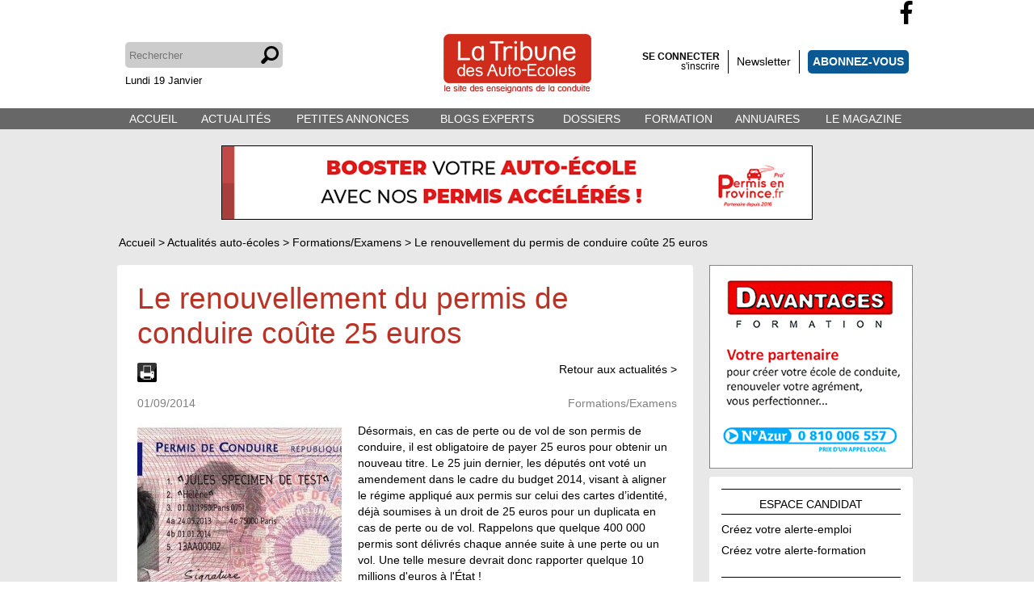

--- FILE ---
content_type: text/html; charset=utf-8
request_url: https://www.tribune-auto-ecoles.fr/actualite-auto-ecole/magazine-enseignant-de-la-conduite/formations/examens-t-12/le-renouvellement-permis-conduire-coute-euros-a-221/
body_size: 6928
content:
<!DOCTYPE html>
<!--[if lt IE 7]>      <html class="no-js lt-ie10 lt-ie9 lt-ie8 lt-ie7 FR" lang="FR"> <![endif]-->
<!--[if IE 7]>         <html class="no-js lt-ie10 lt-ie9 lt-ie8 FR" lang="FR"> <![endif]-->
<!--[if IE 8]>         <html class="no-js lt-ie10 lt-ie9 FR" lang="FR"> <![endif]-->
<!--[if IE 9]>         <html class="no-js lt-ie10 FR" lang="FR"> <![endif]-->
<!--[if gt IE 9]><!--> <html class="no-js FR" lang="FR"> <!--<![endif]-->
    <head><!-- Cache du 18/01/2026 03:16:45 -->
        <base href="https://www.tribune-auto-ecoles.fr/">
        <meta charset="utf-8">
<meta http-equiv="X-UA-Compatible" content="IE=edge,chrome=1" >
<meta name="viewport" content="width=device-width, initial-scale=1" >
<meta name="robots" content="index,follow" >
<meta property="og:type" content="website" >
<meta property="og:site_name" content="La Tribune des Autos-Ecoles" >
<meta property="og:locale" content="fr_FR" >
<meta property="og:title" content="Le renouvellement du permis de conduire coûte 25 euros" >
<meta property="og:url" content="https://www.tribune-auto-ecoles.fr/actualite-auto-ecole/magazine-enseignant-de-la-conduite/examens-t-12/le-renouvellement-permis-conduire-coute-euros-a-221/" >
<meta property="og:image" content="https://www.tribune-auto-ecoles.fr/images_spaw/actualite/201704181231338f250a-000221-full-1200x1200.jpg" >
        <title>Le renouvellement du permis de conduire coûte 25 euros</title> 
        <link href="https://use.fontawesome.com/releases/v5.0.13/css/all.css" media="screen" rel="stylesheet" type="text/css" >
<link href="https://cdn.jsdelivr.net/npm/jquery.swipebox@1.4.4/src/css/swipebox.min.css" media="screen" rel="stylesheet" type="text/css" >
<link href="/css/global.1761833270.css" media="all" rel="stylesheet" type="text/css" >
<link href="/favicon.ico" rel="shortcut icon" type="image/x-icon" >
<link href="/jquery/lokesh-dhakar-lightbox/css/lightbox.min.1478686025.css" media="screen" rel="stylesheet" type="text/css" >
<link href="/jquery/nivo-slider.1478686025.css" media="screen" rel="stylesheet" type="text/css" >
<link href="/jquery/chosen.min.1478686025.css" media="screen" rel="stylesheet" type="text/css" >
<link href="/css/theme.1762273650.css" media="screen" rel="stylesheet" type="text/css" >
<link href="/css/print.1479401546.css" media="print" rel="stylesheet" type="text/css" >
<link href="https://fonts.googleapis.com/css?family=Open+Sans+Condensed:300,400,700" media="screen" rel="stylesheet" type="text/css" >
<link href="https://fonts.googleapis.com/css?family=Oswald:300,400,700" media="screen" rel="stylesheet" type="text/css" >
<link href="https://fonts.googleapis.com/css?family=PT+Sans+Narrow:300,400,700" media="screen" rel="stylesheet" type="text/css" >
<link href="https://www.tribune-auto-ecoles.fr/mobile//actualite-auto-ecole/magazine-enseignant-de-la-conduite/formations/examens-t-12/le-renouvellement-permis-conduire-coute-euros-a-221/" rel="alternate" type="text/html" title="" media="only screen and (max-width: 640px)" >
<link href="/css/actualite_fiche.1547203816.css" media="all" rel="stylesheet" type="text/css" >
<link href="https://www.tribune-auto-ecoles.fr/actualite-auto-ecole/magazine-enseignant-de-la-conduite/examens-t-12/le-renouvellement-permis-conduire-coute-euros-a-221/" rel="canonical" >
        <!--[if gte IE 9]> <style type="text/css" media="screen">
.gradient{filter:none;}
</style><![endif]-->
    
    <!--[if lte IE 8]> <script type="text/javascript" src="/jquery/html5shiv.js"></script><![endif]-->
            <link rel="stylesheet" href="https://ajax.googleapis.com/ajax/libs/jqueryui/1.12.1/themes/smoothness/jquery-ui.css" type="text/css" media="screen">

<script type="text/javascript" src="https://ajax.googleapis.com/ajax/libs/jquery/3.1.1/jquery.min.js"></script>
<script type="text/javascript" src="https://ajax.googleapis.com/ajax/libs/jqueryui/1.12.1/jquery-ui.min.js"></script>


        <script type="text/javascript" src="/jquery/i18n/ui.datepicker-fr.1478686025.js"></script>
<script type="text/javascript" src="/jquery/jquery.jaf.1479468464.js"></script>
<script type="text/javascript" src="/jquery/jquery.placeholder.min.1478686025.js"></script>
<script type="text/javascript" src="https://cdn.jsdelivr.net/npm/jquery.swipebox@1.4.4/src/js/jquery.swipebox.min.js"></script>
<script type="text/javascript" src="/js/global.1665659830.js"></script>
<!--[if lte IE 7]> <script type="text/javascript" src="//ajax.googleapis.com/ajax/libs/chrome-frame/1/CFInstall.min.js"></script><![endif]-->
<!--[if lte IE 7]> <script type="text/javascript">
    //<!--
    window.attachEvent("onload",function(){CFInstall.check({mode:"overlay"});});    //-->
</script><![endif]-->
<script type="text/javascript" src="/jquery/chosen.jquery.min.1478686025.js"></script>
<script type="text/javascript" src="/jquery/flowplayer/flowplayer-3.2.4.min.1478686025.js"></script>
<script type="text/javascript" src="/jquery/jquery.nivo.slider.pack.1478686025.js"></script>
<script type="text/javascript" src="/jquery/lokesh-dhakar-lightbox/js/lightbox.min.1478686025.js"></script>
<script type="text/javascript">
    //<!--
    
                (function(w,d,s,l,i){w[l]=w[l]||[];w[l].push({'gtm.start': 
                    new Date().getTime(),event:'gtm.js'});var f=d.getElementsByTagName(s)[0], 
                    j=d.createElement(s),dl=l!='dataLayer'?'&l='+l:'';j.async=true;j.src= 
                    'https://www.googletagmanager.com/gtm.js?id='+i+dl;f.parentNode.insertBefore(j,f); 
                    })(window,document,'script','dataLayer','GTM-582F3R4');
                      var _gaq = _gaq || [];
  _gaq.push(['_setAccount', 'UA-844482-4']);
  _gaq.push(['_trackPageview']);
  (function() {
    var ga = document.createElement('script'); ga.type = 'text/javascript'; ga.async = true;
    ga.src = ('https:' == document.location.protocol ? 'https://' : 'http://') + 'stats.g.doubleclick.net/dc.js';
    var s = document.getElementsByTagName('script')[0]; s.parentNode.insertBefore(ga, s);
  })();
    //-->
</script>
<script type="text/javascript">
    //<!--
    if (navigator.userAgent.toLowerCase().indexOf('mobi') > -1) {
    if (! (document.cookie.indexOf('affChoixMobi=1') > -1)) {
        var d=new Date();d.setTime(d.getTime()+(600000));
        document.cookie="affChoixMobi=1; expires=" + d.toGMTString();
        if (confirm('Souhaitez-vous consulter notre site en version mobile ?')) {
            window.location.href = 'https://www.tribune-auto-ecoles.fr/mobile//actualite-auto-ecole/magazine-enseignant-de-la-conduite/formations/examens-t-12/le-renouvellement-permis-conduire-coute-euros-a-221/';
        }
    }
}
    //-->
</script>


            <!--header.tpl-->
    <link rel="apple-touch-icon-precomposed" sizes="114x114" href="apple-touch-icon-114x114-precomposed.png">
    <link rel="apple-touch-icon-precomposed" sizes="72x72" href="apple-touch-icon-72x72-precomposed.png">
    <link rel="apple-touch-icon-precomposed" href="apple-touch-icon-precomposed.png">
    <link rel="shortcut icon" type="image/x-icon" href="favicon.ico" />
    <link rel="shortcut icon" type="image/png" href="favicon.png" />

    <meta name="msvalidate.01" content="F2C1C89F3FFF69C789180493222A867B" />
    <meta name="alexaVerifyID" content="HHRJBqRGmGZrz8FRXS5FprA2d1w" />
    <meta name="google-site-verification" content="705CjAAyReQlj0YPhd5o18PEcqCDQ8Zm4Rt2zsz-MP4" />
                    </head>
<body id="body" class="actualite_fiche" itemscope itemtype="http://schema.org/WebPage" >

<!-- Google Tag Manager (noscript) --> 
<noscript><iframe src=https://www.googletagmanager.com/ns.html?id=GTM-582F3R4
height="0" width="0" style="display:none;visibility:hidden"></iframe></noscript> 

<!-- End Google Tag Manager (noscript) --> 

    <div class="wrapper">
            <div id="pub17" data-page="actualite_fiche"><!--rempli en ajax--></div>
        <header id="header">
            <div class="reseauxSociaux"><!--inc/reseauxFollow.tpl-->
<a onclick="window.open(this.href); return false;" href="https://www.facebook.com/La-Tribune-des-Auto-Ecoles-409307478988/">
    <i class="fab fa-facebook-f fa-2x"></i>
</a></div>
            <div class="wrapper">
                <div>
                    <form id="recherche" method="get" action="https://www.tribune-auto-ecoles.fr/recherche/" class="wrapper">
        <input type="text" name="RECHERCHE_GOOGLE" value="" placeholder="Rechercher" class="recherche" />
    <input type="image" src="images/loupe.png" class="submit" />
    </form>
                    <div id="dateJour"><!--rempli en ajax--></div>
                    <div id="espace_perso">
    <a href="https://www.tribune-auto-ecoles.fr/actualite-auto-ecole/magazine-enseignant-de-la-conduite/?o=logout" class="c1 siAuthOk logout">    
        <span class="b7 gros">DÉCONNEXION</span>
        <span class="b7 petit cliEmailAjax" id="emailIndividu"><!--rempli en ajax--></span>
    </a>
    <a href="https://www.tribune-auto-ecoles.fr/login" class="c1 siAuthKo">        
        <span class="b7 gros">SE CONNECTER</span>
        <span class="b7 petit">s'inscrire</span>
    </a>
    <a href="https://www.tribune-auto-ecoles.fr/newsletter/inscription.html">Newsletter</a>
    <a href="https://www.tribune-auto-ecoles.fr/abonnements" class="b5">ABONNEZ-VOUS</a>
</div>
                    <a id="logo" href="https://www.tribune-auto-ecoles.fr/" title="Retour à l'accueil">
                        <img src="images/logo.png" alt="" />
                    </a>
                    <div class="clear"></div>
                </div>
            </div>
        </header>
        <nav id="menupp">
            <div class="wrapper">
                <ul id="head2" class="reset niv0">
    <li class="li_id398 li1">
        <a  href="https://www.tribune-auto-ecoles.fr/" class="aa1">ACCUEIL</a>
    </li>
    <li class="li_id30 li2 sans_lien">
        <span  class="sa2">ACTUALITÉS</span>
        <ul id="head2-2" class="reset niv1">
            <li class="li_id45 li1-1">
                <a  href="https://www.tribune-auto-ecoles.fr/actualite-auto-ecole/magazine-enseignant-de-la-conduite" class="aa1-1">Actualités</a>
            </li>
            <li class="li_id136 li1-2">
                <a  href="https://www.tribune-auto-ecoles.fr/annuaire/nouveaute-auto-ecoles/" class="aa1-2">Actualités équipements</a>
            </li>
            <li class="li_id169 li1-3">
                <a  href="/newsletter/inscription.html" class="aa1-3">S'inscrire à newsletter</a>
            </li>
            <li class="li_id44 li1-4">
                <a  href="https://www.tribune-auto-ecoles.fr/agenda/" class="aa1-4 last">Votre agenda</a>
            </li>
        </ul>
    </li>
    <li class="li_id350 li3 sans_lien">
        <span  class="sa3">PETITES ANNONCES</span>
        <ul id="head2-3" class="reset niv1">
            <li class="li_id120 li1-1">
                <a  href="https://www.tribune-auto-ecoles.fr/annonce-auto-ecole-v2/vente-de-fonds-de-commerce-salon-auto-ecole-f3/" class="aa1-1">Vente et achats de fonds</a>
            </li>
            <li class="li_id46 li1-2">
                <a  href="https://www.tribune-auto-ecoles.fr/annonce-auto-ecole-v2/offres-d-emploi-auto-ecole-f2/" class="aa1-2">Offres et demandes d'emploi</a>
            </li>
            <li class="li_id122 li1-3">
                <a  href="https://www.tribune-auto-ecoles.fr/annonce-auto-ecole-v2/vente-formation-materiel-et-mariage-f9/" class="aa1-3">Formation, équipements<br>et divers</a>
            </li>
            <li class="li_id301 li1-4">
                <a  href="https://www.tribune-auto-ecoles.fr/tarifs-annonces.htm" class="aa1-4">Tarifs & informations</a>
            </li>
            <li class="li_id48 li1-5">
                <a  href="https://www.tribune-auto-ecoles.fr/profil/" class="aa1-5">Espace Candidat</a>
            </li>
            <li class="li_id49 li1-6">
                <a  href="https://www.tribune-auto-ecoles.fr/profil/" class="aa1-6 last">Espace Recruteur</a>
            </li>
        </ul>
    </li>
    <li class="li_id29 li4">
        <a  href="https://www.tribune-auto-ecoles.fr/blogs-experts-auto-ecoles" class="aa4"> BLOGS EXPERTS</a>
        <ul id="head2-4" class="reset niv1">
            <li class="li_id132 li1-1">
                <a  href="https://www.tribune-auto-ecoles.fr/blogs-experts-auto-ecoles" class="aa1-1">Tous les blogs</a>
            </li>
            <li class="li_id352 li1-2">
                <a  href="blogs-experts-auto-ecoles/formation-reseaux-s-2/" class="aa1-2">Formation et réseaux</a>
            </li>
            <li class="li_id353 li1-3">
                <a  href="blogs-experts-auto-ecoles/gestion-s-4/" class="aa1-3">Gestion</a>
            </li>
            <li class="li_id354 li1-4">
                <a  href="blogs-experts-auto-ecoles/droit-reglementations-s-1/" class="aa1-4 last">Droit et reglementation</a>
            </li>
        </ul>
    </li>
    <li class="li_id351 li5">
        <a  href="https://www.tribune-auto-ecoles.fr/metier-enseignant-conduite.htm" class="aa5">DOSSIERS</a>
        <ul id="head2-5" class="reset niv1">
            <li class="li_id51 li1-1">
                <a  href="https://www.tribune-auto-ecoles.fr/metier-enseignant-conduite.html" class="aa1-1">Le métier d'enseignant<br> de la conduite</a>
            </li>
            <li class="li_id130 li1-2">
                <a  href="https://www.tribune-auto-ecoles.fr/devenir-enseignant-de-la-conduite/" class="aa1-2">La formation</a>
            </li>
            <li class="li_id346 li1-3">
                <a  href="https://www.tribune-auto-ecoles.fr/grille-salaire-minima.html" class="aa1-3">Salaires minima</a>
            </li>
            <li class="li_id403 li1-4">
                <a  href="https://www.tribune-auto-ecoles.fr/observatoire-prix-permis-conduire/" class="aa1-4 last">L'Observatoire des Prix</a>
            </li>
        </ul>
    </li>
    <li class="li_id27 li6 sans_lien">
        <span  class="sa6">FORMATION</span>
        <ul id="head2-6" class="reset niv1">
            <li class="li_id124 li1-1">
                <a  href="https://www.tribune-auto-ecoles.fr/devenir-enseignant-de-la-conduite/" class="aa1-1">Moniteur auto-école</a>
            </li>
            <li class="li_id127 li1-2">
                <a  href="https://www.tribune-auto-ecoles.fr/formation_formateur_enseignant_auto_ecole.html" class="aa1-2">Formateur de moniteur</a>
            </li>
            <li class="li_id126 li1-3">
                <a  href="https://www.tribune-auto-ecoles.fr/devenir-exploitant-auto-ecole.html" class="aa1-3">Exploitant d'auto-école</a>
            </li>
            <li class="li_id125 li1-4">
                <a  href="https://www.tribune-auto-ecoles.fr/devenir-inspecteur-permis-de-conduire.html" class="aa1-4">Inspecteur de permis<br>de conduire</a>
            </li>
            <li class="li_id171 li1-5">
                <a  href="https://www.tribune-auto-ecoles.fr/devenir-animateur-stage-recuperation-points.html" class="aa1-5">Animateur de stage<br>de récupération de points</a>
            </li>
            <li class="li_id307 li1-6">
                <a  href="https://www.tribune-auto-ecoles.fr/annuaire/formation-auto-ecoles/" class="aa1-6 last">Liste des centres<br>de formation</a>
            </li>
        </ul>
    </li>
    <li class="li_id170 li7 sans_lien">
        <span  class="sa7">ANNUAIRES</span>
        <ul id="head2-7" class="reset niv1">
            <li class="li_id174 li1-1">
                <a  href="https://www.tribune-auto-ecoles.fr/annuaire/assurance-auto-ecoles/" class="aa1-1">Assurances</a>
            </li>
            <li class="li_id172 li1-2">
                <a  href="https://www.tribune-auto-ecoles.fr/annuaire/auto-moto-autocar/" class="aa1-2">Constructeurs automobiles</a>
            </li>
            <li class="li_id173 li1-3">
                <a  href="https://www.tribune-auto-ecoles.fr/annuaire/equipement-auto-ecoles/" class="aa1-3">Équipements</a>
            </li>
            <li class="li_id175 li1-4">
                <a  href="https://www.tribune-auto-ecoles.fr/annuaire/formation-auto-ecoles/" class="aa1-4">Formations</a>
            </li>
            <li class="li_id176 li1-5">
                <a  href="https://www.tribune-auto-ecoles.fr/annuaire/groupement-auto-ecoles/" class="aa1-5">Groupements</a>
            </li>
            <li class="li_id404 li1-6">
                <a  href="https://www.tribune-auto-ecoles.fr/annuaire/informatique-auto-ecoles/" class="aa1-6">Informatique</a>
            </li>
            <li class="li_id419 li1-7">
                <a  href="https://www.tribune-auto-ecoles.fr/annuaire/pedagogie-auto-ecoles/" class="aa1-7">Pédagogie</a>
            </li>
            <li class="li_id405 li1-8">
                <a  href="https://www.tribune-auto-ecoles.fr/annuaire/services-auto-ecoles/" class="aa1-8">Services</a>
            </li>
            <li class="li_id406 li1-9">
                <a  href="https://www.tribune-auto-ecoles.fr/annuaire/syndicats-auto-ecoles/" class="aa1-9 last">Syndicats</a>
            </li>
        </ul>
    </li>
    <li class="li_id35 li8">
        <a  href="https://www.tribune-auto-ecoles.fr/abonnements" class="aa8 last">LE MAGAZINE</a>
        <ul id="head2-8" class="reset niv1">
            <li class="li_id154 li1-1">
                <a  href="https://www.tribune-auto-ecoles.fr/abonnements" class="aa1-1">S'abonner</a>
            </li>
            <li class="li_id156 li1-2">
                <a  href="https://www.tribune-auto-ecoles.fr/archive-magazine-auto-ecole/" class="aa1-2">Toutes nos archives</a>
            </li>
            <li class="li_id157 li1-3">
                <a  href="feuilletage_numerique/index.html" class="aa1-3 last">Accès au magazine digital</a>
            </li>
        </ul>
    </li>
</ul>

            </div>
        </nav>
    
        <div id="content">
            <div class="wrapper">

                                <span id="pub1" data-page="actualite_fiche"><!--rempli en ajax--></span>
                
                                <div id="breadCrumb" itemscope itemtype="http://data-vocabulary.org/Breadcrumb">
                    <a href="https://www.tribune-auto-ecoles.fr/" itemprop="url"><span itemprop="title">Accueil</span></a> &gt;
                    <a href="https://www.tribune-auto-ecoles.fr/actualite-auto-ecole/magazine-enseignant-de-la-conduite" itemprop="url"><span itemprop="title">Actualités auto-écoles</span></a> &gt; <a href="https://www.tribune-auto-ecoles.fr/actualite-auto-ecole/magazine-enseignant-de-la-conduite/formations/examens-t-12" itemprop="url"><span itemprop="title">Formations/Examens</span></a> &gt; <a href="https://www.tribune-auto-ecoles.fr/actualite-auto-ecole/magazine-enseignant-de-la-conduite/formations/examens-t-12/le-renouvellement-permis-conduire-coute-euros-a-221/" itemprop="url"><span itemprop="title">Le renouvellement du permis de conduire coûte 25 euros</span></a>
                </div>
                
                                                            <!-- right2.tpl -->
<div id="marge">
    <div class="wrapper">
        <span id="pub2" data-page="actualite_fiche"><!--rempli en ajax--></span>
        
                
        <!--inc/espaces.tpl-->
<div id="zone_espaces" class="menu b8">
    <div class="wrapper">
        <h4><a href="https://www.tribune-auto-ecoles.fr/profil/">ESPACE <span class="b7">CANDIDAT</span></a></h4>
        <a href="https://www.tribune-auto-ecoles.fr/candidat/annonces/alerte/formulaire/">Créez votre alerte-emploi</a><br />
        
        <a href="https://www.tribune-auto-ecoles.fr/pas url sur pag_id=0">Créez votre alerte-formation</a><br />
        
        
        <div class="hr"></div>
        
        <h4><a href="https://www.tribune-auto-ecoles.fr/profil/">FONDS DE <span class="b7">COMMERCE</span></a></h4>
        <a href="https://www.tribune-auto-ecoles.fr/acheuteur/annonces/alerte/formulaire/">Créez votre alerte</a><br />
        <a href="https://www.tribune-auto-ecoles.fr/vendeur/annonces/passer-une-annonce/">Déposez votre annonce</a><br />
        
    </div>
</div>

        <div id="fb">
            <div class="fb-page" data-href="https://www.facebook.com/La-Tribune-des-Auto-Ecoles-409307478988/" data-small-header="false" data-adapt-container-width="true" data-hide-cover="false" data-show-facepile="true"></div>
            <div id="fb-root"></div>
            <script>(function(d, s, id) {
                var js, fjs = d.getElementsByTagName(s)[0];
                if (d.getElementById(id)) return;
                js = d.createElement(s); js.id = id;
                js.src = "//connect.facebook.net/fr_FR/sdk.js#xfbml=1&version=v2.8";
                fjs.parentNode.insertBefore(js, fjs);
            }(document, 'script', 'facebook-jssdk'));</script>
        </div>
        
    </div>
</div>
                                                    <div id="main">
                    <div class="wrapper">
                                                <div style="display:none;">
                                                            <div id="pub7" data-page="actualite_fiche"><!--rempli en ajax--></div>
                                                    </div>

                        <h1>Le renouvellement du permis de conduire coûte 25 euros</h1>
<!--actualite_fiche.tpl-->


<div class="ficheHeader">
    <!--inc/zoomEtPrint.tpl-->
<div class="zoomEtPrint">
    
    <a href="javascript:print();" id="print"><span></span></a>
</div>
  
        <a href="https://www.tribune-auto-ecoles.fr/actualite-auto-ecole/magazine-enseignant-de-la-conduite" class="back">Retour aux actualités &gt;</a>
        <div class="clear"></div>
</div>


<span class="date" style="color:grey">01/09/2014</span>
<span class="theme" style="color:grey">Formations/Examens</span>
<div class="clear"></div>

<br>

    <img src="/images_spaw/actualite/201704181231338f250a-000221-full-253x290.jpg"  style="border-radius:6px;float:left; margin:0 20px 15px 0" alt="Formations/Examens Le renouvellement du permis de conduire coûte 25 euros" />

<div style="line-height:20px">
Désormais, en cas de perte ou de vol de son permis de conduire, il est obligatoire de payer 25 euros pour obtenir un nouveau titre. Le 25 juin dernier, les députés ont voté un amendement dans le cadre du budget 2014, visant à aligner le régime appliqué aux permis sur celui des cartes d’identité, déjà soumises à un droit de 25 euros pour un duplicata en cas de perte ou de vol. Rappelons que quelque 400 000 permis sont délivrés chaque année suite à une perte ou un vol. Une telle mesure devrait donc rapporter quelque 10 millions d'euros à l'État !


</div>



<div class="clear"></div>
<div class="hr"></div>
<div class="ficheFooter">
            <div class="clear"></div>
</div>


<br>
<h2>À lire aussi</h2>
<div class="liste2">
        
        <!--lib/mini-actu.tpl-->
<article class="actu">
    <div>
        <a class="illustration" href="https://www.tribune-auto-ecoles.fr/actualite-auto-ecole/magazine-enseignant-de-la-conduite/formations/examens-t-12/rdvpermis-inscription-non-nominative-des-candidats-moto-a-1087/">
            <img src="images_spaw/actualite/20251209154844ca7643-examen_moto-253x290.JPG" alt="" />
        </a>
        <div class="wrapper">
            <div class="resume">
                <h2><a href="https://www.tribune-auto-ecoles.fr/actualite-auto-ecole/magazine-enseignant-de-la-conduite/formations/examens-t-12/rdvpermis-inscription-non-nominative-des-candidats-moto-a-1087/">RdvPermis : inscription non-nominative des candidats moto</a></h2>
                <div class="texte">
                                             Pour r&eacute;pondre aux demandes de la profession &eacute;mises lors des r&eacute;unions du Comit&eacute; de suivi du livret num&eacute;rique, la DSR continue de faire &eacute;voluer les fonctionnalit&eacute;s de RdvPermis. 
 Apr&egrave;s la revalorisation &agrave; 1,4 du coefficient appliqu&eacute; pour les formations effectu&eacute;es sur bo&icirc;te automatique, le passage &agrave; 3 mois...
                                    </div>
            </div>
            <div>
                <span class="date">09/12/2025</span>
                <span class="theme b7"><a href="https://www.tribune-auto-ecoles.fr/actualite-auto-ecole/magazine-enseignant-de-la-conduite/formations/examens-t-12">Formations/Examens</a></span>
            </div>
        </div>
        <div class="clear"></div>
    </div>
</article>
                        <!--lib/mini-actu.tpl-->
<article class="actu">
    <div>
        <a class="illustration" href="https://www.tribune-auto-ecoles.fr/actualite-auto-ecole/magazine-enseignant-de-la-conduite/formations/examens-t-12/rdvpermis-attention-operation-maintenance-26-novembre-2025-a-1082/">
            <img src="images_spaw/actualite/2025112112310946e702-Ordi_en_maintenance-253x290.JPG" alt="" />
        </a>
        <div class="wrapper">
            <div class="resume">
                <h2><a href="https://www.tribune-auto-ecoles.fr/actualite-auto-ecole/magazine-enseignant-de-la-conduite/formations/examens-t-12/rdvpermis-attention-operation-maintenance-26-novembre-2025-a-1082/">RdvPermis : attention opération de maintenance le 26 novembre 2025 !</a></h2>
                <div class="texte">
                                             Une op&eacute;ration de maintenance sur la plateforme RdvPermis va &ecirc;tre effectu&eacute;e le 26 novembre 2025. Objectif : s&eacute;curiser la connexion de l&rsquo;ensemble des comptes RdvPermis. Cette op&eacute;ration va provoquer la d&eacute;connection automatique des &eacute;coles de conduite de leur espace RdvPermis.    
  Reconnexion d&egrave;s le 26 novembre &agrave; partir de 14...
                                    </div>
            </div>
            <div>
                <span class="date">21/11/2025</span>
                <span class="theme b7"><a href="https://www.tribune-auto-ecoles.fr/actualite-auto-ecole/magazine-enseignant-de-la-conduite/formations/examens-t-12">Formations/Examens</a></span>
            </div>
        </div>
        <div class="clear"></div>
    </div>
</article>
                        <!--lib/mini-actu.tpl-->
<article class="actu">
    <div>
        <a class="illustration" href="https://www.tribune-auto-ecoles.fr/actualite-auto-ecole/magazine-enseignant-de-la-conduite/formations/examens-t-12/rdvpermis-plafonnement-des-heures-theoriques-dans-calcul-des-etp-a-1080/">
            <img src="images_spaw/actualite/20251119141337ac9ae2-salle_examen-253x290.jpg" alt="" />
        </a>
        <div class="wrapper">
            <div class="resume">
                <h2><a href="https://www.tribune-auto-ecoles.fr/actualite-auto-ecole/magazine-enseignant-de-la-conduite/formations/examens-t-12/rdvpermis-plafonnement-des-heures-theoriques-dans-calcul-des-etp-a-1080/">RdvPermis : plafonnement des heures théoriques dans le calcul des ETP</a></h2>
                <div class="texte">
                                             &Agrave; partir du 25 novembre 2025, les heures d&rsquo;enseignement th&eacute;orique seront plafonn&eacute;es &agrave; 25 heures par mois et par formateur. Les heures de cours th&eacute;oriques dispens&eacute;es au-del&agrave; de ce plafond ne seront pas prises en compte dans le calcul des ETP. Pour la d&eacute;l&eacute;gation &agrave; la S&eacute;curit&eacute; routi&egrave;re (DSR) la...
                                    </div>
            </div>
            <div>
                <span class="date">19/11/2025</span>
                <span class="theme b7"><a href="https://www.tribune-auto-ecoles.fr/actualite-auto-ecole/magazine-enseignant-de-la-conduite/formations/examens-t-12">Formations/Examens</a></span>
            </div>
        </div>
        <div class="clear"></div>
    </div>
</article>
            <div class="clear"></div>        </div>

<!--footer.tpl-->
                    <div class="clear"></div>
                </div><!--fin main wrapper-->
            </div><!--fin main-->  
            <div class="clear"></div>
        </div><!--fin content wrapper-->
    </div><!--fin content-->
    
            <footer id="footer">
            <div class="wrapper">

                                        <div class="clear"></div>
                            
                <div class="liens">
                    <ul id="foot1" class="reset niv0">
    <li class="li_id400 li1 sans_lien">
        <span  class="sa1">Plus sur l'enseignement de la conduite</span>
        <ul id="foot1-1" class="reset niv1">
            <li class="li_id421 li1-1">
                <a  href="https://www.tribune-auto-ecoles.fr/newsletter/inscription.html" class="aa1-1">S'inscrire à newsletter</a>
            </li>
            <li class="li_id21 li1-2">
                <a  href="https://www.tribune-auto-ecoles.fr/agenda/" class="aa1-2">Votre agenda</a>
            </li>
            <li class="li_id196 li1-3">
                <a  href="/feuilletage_numerique/index.html" class="aa1-3">Accès au magazine digital</a>
            </li>
            <li class="li_id203 li1-4">
                <a  href="https://www.tribune-auto-ecoles.fr/abonnements" class="aa1-4">S'abonner</a>
            </li>
            <li class="li_id200 li1-5">
                <a  href="https://www.tribune-auto-ecoles.fr/recruteur/annonces/passer-une-annonce/" class="aa1-5">Publiez une offre d'emploi</a>
            </li>
            <li class="li_id201 li1-6">
                <a  href="https://www.tribune-auto-ecoles.fr/vendeur/annonces/passer-une-annonce/" class="aa1-6 last">Publiez  une vente de fonds</a>
            </li>
        </ul>
    </li>
    <li class="li_id8 li2 sans_lien">
        <span  class="sa2 last">Informations pratiques</span>
        <ul id="foot1-2" class="reset niv1">
            <li class="li_id422 li1-1">
                <a  href="contact-tribune-auto-ecoles/" class="aa1-1">Contactez-nous</a>
            </li>
            <li class="li_id194 li1-2">
                <a  href="https://www.tribune-auto-ecoles.fr/qui-sommes-nous.html" target="_blank" class="aa1-2">Qui sommes nous ?</a>
            </li>
            <li class="li_id9 li1-3">
                <a  href="https://www.tribune-auto-ecoles.fr/mentions-legales.html" class="aa1-3">Mentions légales</a>
            </li>
            <li class="li_id423 li1-4">
                <a  href="https://www.tribune-auto-ecoles.fr/devenez-annonceur-L-ECLAIREUR.htm" class="aa1-4">Devenez annonceur</a>
            </li>
            <li class="li_id418 li1-5">
                <a  href="https://www.tribune-auto-ecoles.fr/confidentialite.html" class="aa1-5">Confidentialité</a>
            </li>
            <li class="li_id195 li1-6">
                <a  href="https://www.tribune-auto-ecoles.fr/copyright.html" class="aa1-6 last">Copyright 2025</a>
            </li>
        </ul>
    </li>
</ul>

                    <div class="reseauxSociaux"><!--inc/reseauxFollow.tpl-->
<a onclick="window.open(this.href); return false;" href="https://www.facebook.com/La-Tribune-des-Auto-Ecoles-409307478988/">
    <i class="fab fa-facebook-f fa-2x"></i>
</a></div>
                </div>
                
                <h4 id="miniContactTitre">CONTACT</h4>
                <div id="miniContact"></div>
                
                <div class="clear"></div>
            </div>
        </footer>
        </div><!--fin wrapper-->


                </body>
</html>

--- FILE ---
content_type: text/html; charset=UTF-8
request_url: https://www.tribune-auto-ecoles.fr/Apptools/date
body_size: -252
content:
lundi 19 janvier

--- FILE ---
content_type: text/html; charset=UTF-8
request_url: https://www.tribune-auto-ecoles.fr/contact2?disableLayout=1
body_size: 645
content:

<div class="conteneur-form"  id="conteneurForm-etape-137-0"><form id="etape-137-0" enctype="application/x-www-form-urlencoded" rel="external" data-ajax="false" class="formulaireEtape" action="https://www.tribune-auto-ecoles.fr/contact2" method="post">
<div class="contour top"><div class="angle-l"></div><div class="angle-r"></div></div><!-- fin contour top --><div class="cadre-left"><div class="cadre-right"><div class="cadre-contenu">

<div class="conteneur-fieldset"  id="conteneurFieldset-groupe_0_0"><div id="fieldset-groupe_0_0" class="fieldset">
<div class="contour top"><div class="angle-l"></div><div class="angle-r"></div></div><!-- fin contour top --><div class="cadre-left"><div class="cadre-right"><div class="cadre-contenu">

<div class="row" id="row_COT_NOM"><label for="COT_NOM" class="required">Nom * :</label>

<input type="text" name="COT_NOM" id="COT_NOM"     value="" placeholder="Nom" class="simple" dossierFichierFiltre=""></div>
<div class="row" id="row_COT_PRENOM"><label for="COT_PRENOM" class="required">Prénom * :</label>

<input type="text" name="COT_PRENOM" id="COT_PRENOM"     value="" placeholder="Prénom" class="simple" dossierFichierFiltre=""></div>
<div class="row" id="row_COT_EMAIL"><label for="COT_EMAIL" class="required">E-mail * :</label>

<input type="text" name="COT_EMAIL" id="COT_EMAIL"     value="" placeholder="E-mail" class="simple" dossierFichierFiltre=""></div>
<div class="row_are" id="row_COT_MESSAGE"><label for="COT_MESSAGE" class="required">Message * :</label>

<textarea name="COT_MESSAGE" id="COT_MESSAGE" placeholder="Message" class="simple" dossierFichierFiltre="" rows="24" cols="80"></textarea></div>

<input type="hidden" name="COT_DATE" value="19/01/2026 01:56:46" placeholder="" class="dateTimePicker" dossierFichierFiltre="" title="exemple : 28/02/2010 23:45:00" id="COT_DATE">
<div class="row row_captcha" id="row_captcha"><label for="captcha-input" class="required">tapez le code * :</label>

<img width="100" height="50" alt="" src="/images/captcha/a06faf804bbaa5c3af91c170cb6777ac.png">
<input type="hidden" name="captcha[id]" value="a06faf804bbaa5c3af91c170cb6777ac" id="captcha-id">
<input type="text" name="captcha[input]" id="captcha-input"     value=""></div>
</div><!-- fin cadre-contenu --></div><!-- fin cadre-right --></div><!-- fin cadre-left --><div class="contour bottom"><div class="angle-l"></div><div class="angle-r"></div></div><!-- fin contour bottom -->
</div><!-- fin fieldset cadre -->
<div class="clear"></div></div><!-- fin conteneur-fieldset -->

<div class="conteneur-fieldset"  id="conteneurFieldset-boutons_0_0"><div id="fieldset-boutons_0_0" class="fieldset">
<div class="contour top"><div class="angle-l"></div><div class="angle-r"></div></div><!-- fin contour top --><div class="cadre-left"><div class="cadre-right"><div class="cadre-contenu">

<div class="row_bt" id="row_submit_miniContact_0">
<input type="submit" name="submit_miniContact_0" id="submit_miniContact_0" value="ENVOYER"></div>
</div><!-- fin cadre-contenu --></div><!-- fin cadre-right --></div><!-- fin cadre-left --><div class="contour bottom"><div class="angle-l"></div><div class="angle-r"></div></div><!-- fin contour bottom -->
</div><!-- fin fieldset cadre -->
<div class="clear"></div></div><!-- fin conteneur-fieldset -->


<input type="hidden" name="o" value="sauveFormulaire" id="o">

<input type="hidden" name="OBJ_ID" value="137" id="OBJ_ID">

<input type="hidden" name="etape" value="0" id="etape">

<input type="hidden" name="etape_suivante" value="1" id="etape_suivante"><div class="clear"></div></div><!-- fin cadre-contenu --></div><!-- fin cadre-right --></div><!-- fin cadre-left --><div class="contour bottom"><div class="angle-l"></div><div class="angle-r"></div></div><!-- fin contour bottom -->
</form><!-- fin form cadre --></div><!-- fin conteneur-form -->



--- FILE ---
content_type: text/html; charset=UTF-8
request_url: https://www.tribune-auto-ecoles.fr/Apptools/pub?NUM_PUB=1&PAG_LIBELLE=actualite_fiche
body_size: -147
content:
<div class="pub" style="width:730px; height:90px;">
        <div class="contenu"><img src="https://www.tribune-auto-ecoles.fr/?o=pubimg&CAP_ID=73" alt="" /></div>
                <a style="width:730px; height:90px;" target="_blank" class="lien" href="https://www.tribune-auto-ecoles.fr/?o=puburl&CAP_ID=73"></a>
            </div>


--- FILE ---
content_type: text/html; charset=UTF-8
request_url: https://www.tribune-auto-ecoles.fr/Apptools/galerie
body_size: -67
content:
<a href="/images_spaw/annuaire/20170418123050232036-000555-250x500-800x800.jpg" data-lightbox="galerie-bas"><img src="/images_spaw/annuaire/20170418123050232036-000555-250x500-155x155.jpg" alt="" /></a>
<a href="/" data-lightbox="galerie-bas"><img src="/" alt="" /></a>
<a href="/images_spaw/annuaire/20170418123050135850-000558-250x500-800x800.jpg" data-lightbox="galerie-bas"><img src="/images_spaw/annuaire/20170418123050135850-000558-250x500-155x155.jpg" alt="" /></a>
<a href="/images_spaw/annuaire/201704181230509c3dc1-000560-250x500-800x800.jpg" data-lightbox="galerie-bas"><img src="/images_spaw/annuaire/201704181230509c3dc1-000560-250x500-155x155.jpg" alt="" /></a>
<a href="/images_spaw/annuaire/201704181230503114cc-000553-250x500-800x800.jpg" data-lightbox="galerie-bas"><img src="/images_spaw/annuaire/201704181230503114cc-000553-250x500-155x155.jpg" alt="" /></a>
<a href="/" data-lightbox="galerie-bas"><img src="/" alt="" /></a>
<a href="/images_spaw/annuaire/20170418123050809960-000561-250x500-800x800.jpg" data-lightbox="galerie-bas"><img src="/images_spaw/annuaire/20170418123050809960-000561-250x500-155x155.jpg" alt="" /></a>
<a href="/images_spaw/annuaire/20170418123050d7290b-000550-250x500-800x800.jpg" data-lightbox="galerie-bas"><img src="/images_spaw/annuaire/20170418123050d7290b-000550-250x500-155x155.jpg" alt="" /></a>
<a href="/images_spaw/annuaire/2017041812305015d71c-000549-full-800x800.jpg" data-lightbox="galerie-bas"><img src="/images_spaw/annuaire/2017041812305015d71c-000549-full-155x155.jpg" alt="" /></a>
<a href="/images_spaw/annuaire/201704181230504dc8aa-000547-full-800x800.jpg" data-lightbox="galerie-bas"><img src="/images_spaw/annuaire/201704181230504dc8aa-000547-full-155x155.jpg" alt="" /></a>
<a href="/images_spaw/annuaire/20170418123050cc5d0a-000557-full-800x800.jpg" data-lightbox="galerie-bas"><img src="/images_spaw/annuaire/20170418123050cc5d0a-000557-full-155x155.jpg" alt="" /></a>
<a href="/" data-lightbox="galerie-bas"><img src="/" alt="" /></a>


--- FILE ---
content_type: text/html; charset=UTF-8
request_url: https://www.tribune-auto-ecoles.fr/Apptools/galerie
body_size: -57
content:
<a href="/images_spaw/annuaire/20170418123050db0ede-000552-250x500-800x800.jpg" data-lightbox="galerie-bas"><img src="/images_spaw/annuaire/20170418123050db0ede-000552-250x500-155x155.jpg" alt="" /></a>
<a href="/images_spaw/annuaire/20170418123050088619-000551-250x500-800x800.jpg" data-lightbox="galerie-bas"><img src="/images_spaw/annuaire/20170418123050088619-000551-250x500-155x155.jpg" alt="" /></a>
<a href="/images_spaw/annuaire/201704181230464a6671-000477-full-800x800.jpg" data-lightbox="galerie-bas"><img src="/images_spaw/annuaire/201704181230464a6671-000477-full-155x155.jpg" alt="" /></a>
<a href="/images_spaw/annuaire/20170418123050de6ca3-000562-250x500-800x800.jpg" data-lightbox="galerie-bas"><img src="/images_spaw/annuaire/20170418123050de6ca3-000562-250x500-155x155.jpg" alt="" /></a>
<a href="/images_spaw/annuaire/20170418123050135850-000558-250x500-800x800.jpg" data-lightbox="galerie-bas"><img src="/images_spaw/annuaire/20170418123050135850-000558-250x500-155x155.jpg" alt="" /></a>
<a href="/" data-lightbox="galerie-bas"><img src="/" alt="" /></a>
<a href="/images_spaw/annuaire/20170418123050809960-000561-250x500-800x800.jpg" data-lightbox="galerie-bas"><img src="/images_spaw/annuaire/20170418123050809960-000561-250x500-155x155.jpg" alt="" /></a>
<a href="/images_spaw/annuaire/20170418123050d7290b-000550-250x500-800x800.jpg" data-lightbox="galerie-bas"><img src="/images_spaw/annuaire/20170418123050d7290b-000550-250x500-155x155.jpg" alt="" /></a>
<a href="/images_spaw/annuaire/20170418123050f6f5a3-000577-full-800x800.jpg" data-lightbox="galerie-bas"><img src="/images_spaw/annuaire/20170418123050f6f5a3-000577-full-155x155.jpg" alt="" /></a>
<a href="/images_spaw/annuaire/20170418123050668016-000578-full-800x800.jpg" data-lightbox="galerie-bas"><img src="/images_spaw/annuaire/20170418123050668016-000578-full-155x155.jpg" alt="" /></a>
<a href="/" data-lightbox="galerie-bas"><img src="/" alt="" /></a>
<a href="/images_spaw/annuaire/20170418123050e30358-000559-250x500-800x800.jpg" data-lightbox="galerie-bas"><img src="/images_spaw/annuaire/20170418123050e30358-000559-250x500-155x155.jpg" alt="" /></a>


--- FILE ---
content_type: text/css; charset=utf-8
request_url: https://www.tribune-auto-ecoles.fr/css/theme.1762273650.css
body_size: 2640
content:

@font-face {
  font-family: 'Source Sans 3';
  font-style: normal;
  font-weight: 400;
  src: url('https://cdn.jsdelivr.net/fontsource/fonts/source-sans-3@latest/latin-400-normal.woff2') format('woff2'),
       url('https://cdn.jsdelivr.net/fontsource/fonts/source-sans-3@latest/latin-400-normal.woff') format('woff');
}


#body {background-color:#fff;color:#000;}
#body.habillage > .wrapper {    width: 1160px;    margin: 190px auto;}
#body > .wrapper {}
#content > .wrapper {}
#footer {}
#footer a {color:#000;}
#footer > .wrapper {}
#footer > .wrapper {}      
#footer #foot1 > li > span {font-weight:bold;}    


/** 
 * HEADER
 */
#header {}
#header > .wrapper {}
#espace_perso .b5 {background-color:#0a5894;color:#fff;border-radius:5px;}
#recherche {background-color:#ccc;padding:5px;border-radius:5px;}
#recherche input {border:0;background-color:#ccc;}

/** 
 * MENU
 */
#menupp, #menupp ul {background-color:#676767;color:#fff;}
#menupp > .wrapper {}
#menupp .active_li {background-color:#000;}
#menupp a.active {text-decoration:none;}

/** 
 * FORM
 */
input, select {color:#666;}
form .row_bt, .bouton {margin:0;height:auto;}
form .row_bt input, form .row_bt, .bouton a{top:auto;}

/** 
 * FILTER
 */
.row_bt input, .bouton a{ background-color:#000;color:#fff;}
#footer  .row, #footer  .row_are { background-color:#ccc; }
.filMoteur{background-color:transparent;border:1px #DDDDDD solid;}
.filMoteur #row_boutonSubmit input{ color:#000; background-color:#DDDDDD; }
.filMoteur .row_bt .annuler{color:#000;background-color:#DDDDDD;}

/** 
 * PAGINATOR
 */
.navMoteur {border:1px #DDDDDD solid;padding:5px;min-height:28px;}
.navMoteur .hr2 {display:none;}
.navMoteur .MoteurNavigation a:hover, .alphabet a:hover, .navMoteur .MoteurNavigation span {border-color:#fff;text-decoration:underline;font-weight:300;}
.navMoteur .MoteurNavigation a, .alphabet a{font-weight:300;}
.navMoteur, .alphabet {border-width:1px;border-color:#DDD;}

/** 
 * HOME
 */

.home .sondage > .wrapper{background-color:#fff;padding:10px;margin:0;}
.home .sondage h2{font-size:1.5em;color:#676767;}

#zone_fonds, #zone_emplois {position:relative;margin-bottom:50px; border-radius: 4px;}

#zone_fonds .wrapper , #zone_emplois .wrapper  {border-bottom:1px #000 solid;}


#zone_fonds .encadre, #zone_emplois .encadre {border-width:0;padding:10px 0; line-height:20px;}

#zone_fonds .voir, #zone_emplois .voir {text-align:right;position:absolute;bottom:-25px;right:0;}





#zone_emplois h2 {background-color:#ce2d1c;}
#zone_fonds h2 {background-color:#B21206;}
#zone_emplois .voir {color:#ce2d1c;}
#zone_fonds .voir {color:#B21206;}

.home #marge + #main {width:65%;}
.home #marge {width:33%;}


/**
 * ABONNEMENT
 */
#tabAbonnement  {width:auto !important;}
#tabAbonnement thead th div {min-width:125px;}

/**
 * BLOG EXPERT
 */
.b101 { color:#92535b; }
.b102 { color:#825387; }
.b103 { color:#566890; }
.b104 { color:#6d875a; }
.b111 { background-color:#92535b; color:#fff; }
.b112 { background-color:#825387; color:#fff; }
.b113 { background-color:#566890; color:#fff; }
.b114 { background-color:#6d875a; color:#fff; }

.blog > .wrapper {background-color:#ddd;color:#676767;  transform: none !important;}
#poserUneQuestion a{font-weight:300 !important;}


/** 
 * TITRE
 */
h1 {color:#B93327; margin-bottom:15px}
h2 {color:#0a5894;}
.liste1 .elem .wrapper {}
#marge2 .metiers h2 {border:0;}
.blog_home h1, .blog_liste h1, .blog_fiche h1 {text-align:center;}
.blog_liste .experts h2, .blog_fiche .experts h2{color:#000;}

#main {background-color:#fff;border-bottom:40px #e8e8e8 solid;}
#main > .wrapper{padding:20px;}
.home #main {background-color:transparent;}
.home #main > .wrapper{padding:0px;}

/****************************************************************************************
 * ACTUALITE
 ****************************************************************************************/

 
.liste2 .actu .illustration {width:30%;}
.liste2 .actu .wrapper {width:70%;float:right;}


/* ACTUALITE HOME */
.home .actu .texte {display:none;}
.home .actu h2 {font-size:1em;color:inherit;}
.home .actu {border-top:2px #ccc solid;padding:10px;}




/**
 * PETITES ANNONCES
 */
#marge2 .publier {left:auto;box-sizing:border-box;background-color:#B93327;color:#fff;border-radius:5px;}
#marge2 .publier + .publier {background-color:#D1D1D1;color:#000;}
.annonce .actions {border-bottom: 1px solid #DDDDDD;}

/**
 * HR
 */
.hr {border-bottom: 1px solid #DDDDDD;border-top: 0;}
.hr2 {border-bottom: 1px solid #DDDDDD;border-top: 0;}
.hr3 {border-bottom: 1px solid #DDDDDD;border-top: 0;}
.hr4 {border-bottom: 1px solid #DDDDDD;border-top: 0;}


/**
 * Observatoire
 */
.observatoire #tarifs #national table .forfait {color:#000;}
.observatoire #tarifs #national table .horaire {color:#000;}
.observatoire #tarifs #ville table th {color:#b93326;}
.observatoire td {border:1px #000 solid;}
.observatoire th {border:1px #000 solid;}
.observatoire #tarifs #ville table th {border:1px #000 solid;}
.observatoire #tarifs #ville table .bas_gauche {border:1px #000 solid;}
.observatoire #tarifs #ville table .bas {border:1px #000 solid;}
.observatoire #tarifs #ville table .bas_droite {border:1px #000 solid;}

/**
 * AUTRE
 */
.b8 {background-color:#fff;padding:10px;}
.b1  {border: 1px #DDDDDD solid;}

.liste1 .row {position:relative;padding-bottom:10px;margin-bottom:10px;}
.liste1 .elem .bouton {position:absolute;bottom:0;width:20%;}


/******* Styles modifiés Paul **********/

#content {background-color:#e8e8e8;}
/*#content {background-color:#F4F2EE;}*/


/* Bandeau pub */
#pub1 .pub {margin:10px auto 20px auto; border:1px solid black}


/* Conteneurs */
#zone_annu,  #zone_emplois, #zone_fonds {background-color:#fff;padding:15px;margin-top:2px; border-radius: 4px;}

#zone_archi {background-color:#fff;margin-top:2px; border-top-left-radius: 4px;  border-top-right-radius: 4px; padding:15px 15px 5px 15px}
#zone_archi p {text-align:left; line-height:20px; }

#zone_obs {background-color:#fff;margin-top:2px;  border-bottom-left-radius: 4px;  border-bottom-right-radius: 4px;padding:15px 15px 5px 15px}
#zone_obs p {text-align:left;line-height:20px}



/* Dernières actus */
#zone_actus { background-color: white;  margin-top: 20px;  border-radius: 4px; }/*Conteneur dernières actus*/
#zone_actus .titreHome {font-size:1.5em;color:inherit;padding:5px 10px;} /*Dernières actualités de la semaine...*/

.liste2 .actu a.illustration img { border-radius: 2px;}
.liste2 .actu {margin-bottom:5px; padding-top:15px}
.toutesLesActus {color: #B21206;text-align:right;margin-bottom:20px;margin-top:10px;}
 

/* Zone Abonnement */
#zone_abo {background-color: #c13c2b;padding:10px;color:#fff;margin-bottom:20px; border-radius: 4px; margin-top:15px}
#zone_abo h2 {border:1px #fff solid;border-left:0;border-right:0;color:#fff;padding:10px;margin:10px 0; text-align:center; font-size:16px; font-weight:bold; }
/* #zone_abo h2 {border:1px #fff solid;border-left:0;border-right:0;color:#fff;padding:10px;margin:10px 0; text-align:center; letter-spacing:2px;} */
#zone_abo p {text-align:center; line-height:20px }
#zone_abo > a {padding:10px;border-radius:4px;background-color:#fff;color:#c13c2b;margin:10px;display:inline-block; width:250px; font-weight:bold}

/* Espace Candidat - Fonds de commerce */
#zone_espaces { border-radius: 4px; padding:15px}
#zone_espaces.menu h4 { border-top:1px #000 solid; border-bottom:1px #000 solid;padding:10px; text-align:center;margin-bottom:10px; }
#zone_espaces a {display:block; height:10px}
#zone_espaces div.hr {visibility:hidden; height:0; border:none; margin:15px 0}
 #zone_emplois {margin-top:25px}

/* Annonces */
#zone_fonds h2, #zone_emplois h2{display:inline-block;color:#fff;padding:5px 10px;font-size:1.2em;margin-bottom:10px; border-radius:2px; width:93%}
#zone_fonds h2 {background-color:#ce2d1c}
.home .annonce .date {float:none;color:#808080;}
.home .annonce .wrapper{max-height:85px;overflow:hidden; margin-bottom:12px}


/* BLOG EXPERT HOME */
#zone_blogs {background-color:#fff;padding:10px; border-radius:4px; margin-top:20px}
#zone_blogs h2 a {font-size:30px}
#zone_blogs #p1 {width:inherit; text-align:left !important; line-height:25px; margin-top:5px}
#zone_blogs #p2 {width:inherit; font-size:24px;}
#zone_blogs .question .wrapper {line-height:22px; padding:8px 15px; min-height:80px;}




#fb,
.fb-page,
.fb_iframe_widget {
  display: block !important;
  width: 100% !important;
  overflow: visible !important;
}

#fb iframe {
  width: 100% !important;
  margin-top:7px;
  margin-bottom:20px
 
}
.fb_iframe_widget {margin-bottom:25px}

#conditionsBlog {position:relative;}
#conditionsBlog .poserUneQuestion {position:absolute;font-size:16px;display:block;width:260px;text-align:left}
#conditionsBlog .cgb {position:absolute;font-size:16px;display:block;width:260px;text-align:right}
#conditionsBlog .poserUneQuestion {top:30px;}
#conditionsBlog .cgb {right:0;top:30px;}

#PubCentrale {width:310px; height:310px;  margin-bottom:20px;}
#PubDroite {width:322px; height:322px;  margin-top:25px;}

#main {border-radius:4px}


#actu h2 a {margin-bottom:8px}

/*.photosaanuaires {text-align:center}*/

.photosaanuaires { width:200px; height:125px; border:lightgrey 1px solid; border-radius:4px; margin:10px 0}

#keywords a {color:red}

#miniContactTitre {font-weight:bold; visibility:hidden}

#miniContact {visibility:hidden; display:none}

#footer .liens {line-height:25px}

#footer .wrapper {padding-bottom:0}

#footer {margin-bottom:20px}

#row_CLI_TYPE_NEWSLETTER {display:none}

#row_CLI_EMAIL {margin:25px 0 25px 0}

#submit {border-radius:6px}

#row_submit_formLogin_156 {margin:20px 0}

#dateJour {margin-top:5px; text-transform: capitalize;}

